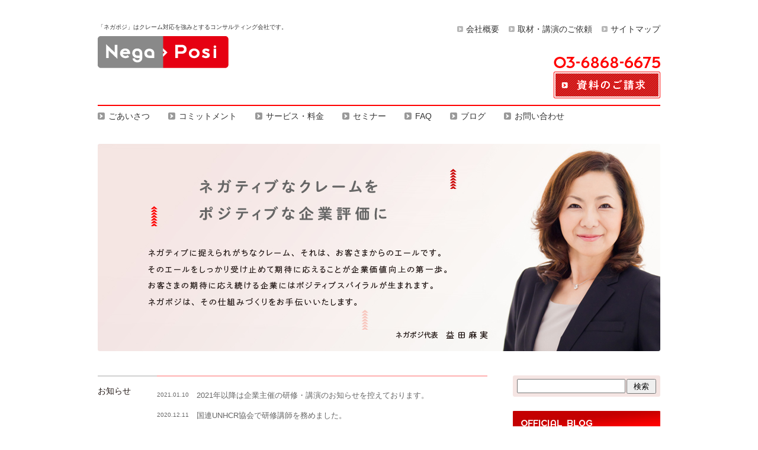

--- FILE ---
content_type: text/html; charset=UTF-8
request_url: http://nega-posi.com/
body_size: 16369
content:
<!DOCTYPE html PUBLIC "-//W3C//DTD XHTML 1.0 Transitional//EN" "http://www.w3.org/TR/xhtml1/DTD/xhtml1-transitional.dtd">
<html xmlns="http://www.w3.org/1999/xhtml" xml:lang="ja" lang="ja">
<head>
<meta http-equiv="Content-Type" content="text/html; charset=utf-8" />
<meta http-equiv="content-script-type" content="text/javascript" />
<meta http-equiv="content-style-type" content="text/css" />
<title>クレーム対応コンサルティングのネガポジ</title>
<link rel='stylesheet' id='theme-layout-css'  href='http://nega-posi.com/wp/wp-content/themes/negaposi/common/css/layout.css?ver=3.5.1' type='text/css' media='all' />
<link rel='stylesheet' id='theme-general-css'  href='http://nega-posi.com/wp/wp-content/themes/negaposi/common/css/general.css?ver=3.5.1' type='text/css' media='all' />
<link rel='stylesheet' id='theme-index-css'  href='http://nega-posi.com/wp/wp-content/themes/negaposi/css/index.css?ver=3.5.1' type='text/css' media='all' />
<link rel='stylesheet' id='contact-form-7-css'  href='http://nega-posi.com/wp/wp-content/plugins/contact-form-7/includes/css/styles.css?ver=3.4' type='text/css' media='all' />
<link rel='stylesheet' id='page-list-style-css'  href='http://nega-posi.com/wp/wp-content/plugins/sitemap/css/page-list.css?ver=4.2' type='text/css' media='all' />
<script type='text/javascript' src='http://nega-posi.com/wp/wp-includes/js/jquery/jquery.js?ver=1.8.3'></script>
<script type='text/javascript' src='http://nega-posi.com/wp/wp-content/themes/negaposi/common/js/jquery.page-scroller.js?ver=3.5.1'></script>
<link rel="EditURI" type="application/rsd+xml" title="RSD" href="http://nega-posi.com/wp/xmlrpc.php?rsd" />
<link rel="wlwmanifest" type="application/wlwmanifest+xml" href="http://nega-posi.com/wp/wp-includes/wlwmanifest.xml" /> 
<meta name="generator" content="WordPress 3.5.1" />

<!-- All in One SEO Pack 2.0.1 by Michael Torbert of Semper Fi Web Design[401,408] -->
<meta name="description" content="クレーム対応コンサルティング「nega-posi（ネガポジ）」（東京都千代田区・代表益田麻実）のオフィシャルサイトです。ネガティブなクレームをポジティブな企業評価に変換するコンサルティングをご提供しています。" />

<meta name="keywords" content="ネガポジ,クレーム,顧客満足,CS,クレーム対応" />

<link rel="canonical" href="http://nega-posi.com/" />
		<script type="text/javascript">

		  var _gaq = _gaq || [];
		  _gaq.push(['_setAccount', 'UA-41229789-1']);
		  _gaq.push(['_trackPageview']);
		  (function() {
		    var ga = document.createElement('script'); ga.type = 'text/javascript'; ga.async = true;
		    ga.src = ('https:' == document.location.protocol ? 'https://ssl' : 'http://www') + '.google-analytics.com/ga.js';
		    var s = document.getElementsByTagName('script')[0]; s.parentNode.insertBefore(ga, s);
		  })();

		</script>
<!-- /all in one seo pack -->
<!-- BEGIN: WP Social Bookmarking Light -->
<script type="text/javascript" src="http://connect.facebook.net/en_US/all.js#xfbml=1"></script>
<style type="text/css">
.wp_social_bookmarking_light{
    border: 0 !important;
    padding: 0 !important;
    margin: 0 !important;
}
.wp_social_bookmarking_light div{
    float: left !important;
    border: 0 !important;
    padding: 0 !important;
    margin: 0 5px 0px 0 !important;
    height: 23px !important;
    text-indent: 0 !important;
}
.wp_social_bookmarking_light img{
    border: 0 !important;
    padding: 0;
    margin: 0;
    vertical-align: top !important;
}
.wp_social_bookmarking_light_clear{
    clear: both !important;
}
.wsbl_twitter{
    width: 100px;
}</style>
<!-- END: WP Social Bookmarking Light -->
</head>
<body>
<div id="fb-root"></div>
<script>(function(d, s, id) {
  var js, fjs = d.getElementsByTagName(s)[0];
  if (d.getElementById(id)) return;
  js = d.createElement(s); js.id = id;
  js.src = "//connect.facebook.net/ja_JP/all.js#xfbml=1&appId=135899943196947";
  fjs.parentNode.insertBefore(js, fjs);
}(document, 'script', 'facebook-jssdk'));</script>
<a name="top" id="top"></a>
<div id="container">

<div id="header" class="clearfix">
	<div class="innerL">
		<p>「ネガポジ」はクレーム対応を強みとするコンサルティング会社です。</p>
		<div class="logo"><a href="http://nega-posi.com"><img src="http://nega-posi.com/wp/wp-content/themes/negaposi/common/img/logo.gif" alt="Nega Posi" width="221" height="54" /></a></div>
	</div>
	<div class="innerR">
		<ul id="menu-%e3%83%98%e3%83%83%e3%83%80%e3%83%bc%e3%83%8a%e3%83%93" class="menu"><li id="menu-item-153" class="menu-item menu-item-type-post_type menu-item-object-page menu-item-153"><a href="http://nega-posi.com/company/">会社概要</a></li>
<li id="menu-item-152" class="menu-item menu-item-type-post_type menu-item-object-page menu-item-152"><a href="http://nega-posi.com/media/">取材・講演のご依頼</a></li>
<li id="menu-item-95" class="menu-item menu-item-type-custom menu-item-object-custom menu-item-95"><a href="http://nega-posi.com/site-map/">サイトマップ</a></li>
</ul>		<div class="request">
			<p class="tel"><img src="http://nega-posi.com/wp/wp-content/themes/negaposi/common/img/hd_img_tel.gif" alt="03-6868-6675" width="181" height="20" /></p>
			<p><a href="http://nega-posi.com/siryou/"><img src="http://nega-posi.com/wp/wp-content/themes/negaposi/common/img/hd_btn_request.gif" alt="資料のご請求" width="181" height="45" /></a></p>
		</div>
	</div>
</div>

<ul id="gNavi" class="clearfix"><li id="menu-item-39" class="menu-item menu-item-type-post_type menu-item-object-page menu-item-39"><a href="http://nega-posi.com/aisatsu/">ごあいさつ</a></li>
<li id="menu-item-38" class="menu-item menu-item-type-post_type menu-item-object-page menu-item-38"><a href="http://nega-posi.com/tokucyou/">コミットメント</a></li>
<li id="menu-item-40" class="menu-item menu-item-type-post_type menu-item-object-page menu-item-40"><a href="http://nega-posi.com/service/">サービス・料金</a></li>
<li id="menu-item-7" class="menu-item menu-item-type-custom menu-item-object-custom menu-item-7"><a href="http://nega-posi.com/seminar">セミナー</a></li>
<li id="menu-item-8" class="menu-item menu-item-type-custom menu-item-object-custom menu-item-8"><a href="http://nega-posi.com/question">FAQ</a></li>
<li id="menu-item-6" class="menu-item menu-item-type-post_type menu-item-object-page menu-item-6"><a href="http://nega-posi.com/blog/">ブログ</a></li>
<li id="menu-item-41" class="menu-item menu-item-type-post_type menu-item-object-page menu-item-41"><a href="http://nega-posi.com/toiawase/">お問い合わせ</a></li>
</ul><div id="main">		<div class="mainImg"><img src="http://nega-posi.com/wp/wp-content/themes/negaposi/img/index/photo01.jpg" alt="" width="950" height="350" /></div>
		<div class="contents clearfix">
			<div id="conts">
				<dl class="clearfix">
					<dt>お知らせ</dt>
					<dd>
						<!-- <div class="btnList"><a href="http://nega-posi.com/information/"><img src="http://nega-posi.com/wp/wp-content/themes/negaposi/img/index/btn_list.gif" alt="一覧表示" width="49" height="18" /></a></div> -->
						<dl class="clearfix">
							<dt>2021.01.10</dt>
							<dd class="spc">2021年以降は企業主催の研修・講演のお知らせを控えております。</dd>
							<dt>2020.12.11</dt>
							<dd class="spc">国連UNHCR協会で研修講師を務めました。</dd>
							<dt>2020.12.03</dt>
							<dd class="spc">第一東京弁護士会で講演いたしました。</dd>
						</dl>
					</dd>
				</dl>
				<dl class="clearfix seminar">
					<dt>セミナー</dt>
					<dd>
						<div class="btnList"><a href="http://nega-posi.com/seminar/"><img src="http://nega-posi.com/wp/wp-content/themes/negaposi/img/index/btn_list.gif" alt="一覧表示" width="49" height="18" /></a></div>
						<div class="txt">
							<p class="font18">【東商】お客さまの信頼をとりもどす クレーム対応講座</p>
							<div class="clearfix">
								<p><span>日時</span>　2023年12月19日（火）10:00～16:30　<span>場所</span>　東京商工会議所 板橋支部</p>
								<p><a href="http://nega-posi.com/seminar/%e3%80%90%e6%9d%b1%e5%95%86%e3%80%91%e3%81%8a%e5%ae%a2%e3%81%95%e3%81%be%e3%81%ae%e4%bf%a1%e9%a0%bc%e3%82%92%e3%81%a8%e3%82%8a%e3%82%82%e3%81%a9%e3%81%99-%e3%82%af%e3%83%ac%e3%83%bc%e3%83%a0%e5%af%b-4/"><img src="http://nega-posi.com/wp/wp-content/themes/negaposi/img/index/btn_details.gif" alt="詳細を見る" width="64" height="18" /></a></p>
							</div>
							<p class="font18">【東商】お客さまの信頼をとりもどす クレーム対応講座</p>
							<div class="clearfix">
								<p><span>日時</span>　2022年12月16日（金）10:00～16:30　<span>場所</span>　東京商工会議所 板橋支部</p>
								<p><a href="http://nega-posi.com/seminar/%e3%80%90%e6%9d%b1%e5%95%86%e3%80%91%e3%81%8a%e5%ae%a2%e3%81%95%e3%81%be%e3%81%ae%e4%bf%a1%e9%a0%bc%e3%82%92%e3%81%a8%e3%82%8a%e3%82%82%e3%81%a9%e3%81%99-%e3%82%af%e3%83%ac%e3%83%bc%e3%83%a0%e5%af%b-3/"><img src="http://nega-posi.com/wp/wp-content/themes/negaposi/img/index/btn_details.gif" alt="詳細を見る" width="64" height="18" /></a></p>
							</div>
							<p class="font18">【東商】お客さまの信頼をとりもどす クレーム対応講座</p>
							<div class="clearfix">
								<p><span>日時</span>　2022年7月22日（金）10:00～16:30　<span>場所</span>　東京商工会議所 板橋支部</p>
								<p><a href="http://nega-posi.com/seminar/%e3%80%90%e6%9d%b1%e5%95%86%e3%80%91%e3%81%8a%e5%ae%a2%e3%81%95%e3%81%be%e3%81%ae%e4%bf%a1%e9%a0%bc%e3%82%92%e3%81%a8%e3%82%8a%e3%82%82%e3%81%a9%e3%81%99-%e3%82%af%e3%83%ac%e3%83%bc%e3%83%a0%e5%af%b-2/"><img src="http://nega-posi.com/wp/wp-content/themes/negaposi/img/index/btn_details.gif" alt="詳細を見る" width="64" height="18" /></a></p>
							</div>
						</div>
					</dd>
				</dl>
				<div class="facebook">
					<div class="fb-like-box" data-href="https://www.facebook.com/negaposi.2012" data-width="658" data-height="600" data-show-faces="true" data-stream="true" data-show-border="true" data-header="true"></div>
				</div>
			</div>
			<div id="sideBar">
				<div class="search clearfix">
					<form action="http://nega-posi.com" method="get">
						<input type="text" name="s" value="" class="text" />
						<input type="button" name="search2" value="検索" />
					</form>
				</div>
				<h3><img src="http://nega-posi.com/wp/wp-content/themes/negaposi/common/img/side_h3.jpg" alt="OFFICIAL  BLOG" width="249" height="39" /></h3>
				<dl class="blog">
					<dt>2017.03.31</dt>
					<dd><a href="http://nega-posi.com/%e9%9c%9c%e9%99%8d%e3%82%8a%e8%82%89%e3%81%ab%e3%82%af%e3%82%ae%e3%82%ba%e3%82%b1%ef%bc%81/">霜降り肉にクギズケ！</a></dd>
					<dt>2017.03.27</dt>
					<dd><a href="http://nega-posi.com/%e5%b1%b1%e6%9c%ac%e8%a3%95%e5%85%b8%e3%81%95%e3%82%93%e3%81%ae%e5%a5%91%e7%b4%84%e7%b5%82%e4%ba%86%e3%81%ab%e3%82%af%e3%82%ae%e3%82%ba%e3%82%b1%ef%bc%81/">山本裕典さんの契約終了にクギズケ！</a></dd>
					<dt>2017.03.24</dt>
					<dd><a href="http://nega-posi.com/%e5%8a%a0%e8%ad%b7%e4%ba%9c%e4%be%9d%e3%81%95%e3%82%93%e3%81%a8%e3%82%b7%e3%83%af%e3%82%b7%e3%83%af%e3%83%8d%e3%83%bc%e3%83%a0%e3%81%ab%e3%82%af%e3%82%ae%e3%82%ba%e3%82%b1%ef%bc%81/">加護亜依さんとシワシワネームにクギズケ！</a></dd>
				</dl>
				<ul class="bnrList clearfix">
					<li class="li01"><a href="https://s.bme.jp/form/preRegist.php?id=negaposi2013&s=1"><img src="http://nega-posi.com/wp/wp-content/themes/negaposi/common/img/side_btn01.gif" alt="7日で学ぶCSクレーム対応講座 ご登録はこちらから" width="249" height="100" /></a></li>
					<li class="li02"><a href="https://s.bme.jp/form/preRegist.php?id=negaposi2013&s=2"><img src="http://nega-posi.com/wp/wp-content/themes/negaposi/common/img/side_btn02.gif" alt="ネガポジメールマガジン ご登録はこちらから" width="249" height="101" /></a></li>
				</ul>
			</div>
		</div>
</div><!-- #BeginLibraryItem "/Library/footer.lbi" -->
<div id="footer">
	<div class="pageTop"><a href="#top"><img src="http://nega-posi.com/wp/wp-content/themes/negaposi/common/img/page_top.gif" alt="GO TOP" width="64" height="12" /></a></div>
	<div class="fInner clearfix">
		<p class="copyright">Nega-Posi 2026 All Rights Reserved.</p>
		<div class="logo"><a href="http://nega-posi.com"><img src="http://nega-posi.com/wp/wp-content/themes/negaposi/common/img/ft_logo.gif" alt="Nega Posi" width="196" height="54" /></a></div>
		<ul id="menu-%e3%83%95%e3%83%83%e3%82%bf%e3%83%bc%e3%83%8a%e3%83%931%e5%88%97%e7%9b%ae" class="clearfix"><li id="menu-item-46" class="menu-item menu-item-type-post_type menu-item-object-page menu-item-46"><a href="http://nega-posi.com/aisatsu/">ごあいさつ</a></li>
<li id="menu-item-44" class="menu-item menu-item-type-post_type menu-item-object-page menu-item-44"><a href="http://nega-posi.com/tokucyou/">コミットメント</a></li>
<li id="menu-item-45" class="menu-item menu-item-type-post_type menu-item-object-page menu-item-45"><a href="http://nega-posi.com/service/">サービス・料金</a></li>
<li id="menu-item-48" class="menu-item menu-item-type-custom menu-item-object-custom menu-item-48"><a href="http://nega-posi.com/seminar">セミナー</a></li>
<li id="menu-item-47" class="menu-item menu-item-type-custom menu-item-object-custom menu-item-47"><a href="http://nega-posi.com/question">FAQ</a></li>
</ul>		<ul id="menu-%e3%83%95%e3%83%83%e3%82%bf%e3%83%bc%e3%83%8a%e3%83%932%e5%88%97%e7%9b%ae" class="clearfix"><li id="menu-item-49" class="menu-item menu-item-type-post_type menu-item-object-page menu-item-49"><a href="http://nega-posi.com/blog/">ブログ</a></li>
<li id="menu-item-155" class="menu-item menu-item-type-post_type menu-item-object-page menu-item-155"><a href="http://nega-posi.com/company/">会社概要</a></li>
<li id="menu-item-50" class="menu-item menu-item-type-post_type menu-item-object-page menu-item-50"><a href="http://nega-posi.com/toiawase/">お問い合わせ</a></li>
<li id="menu-item-51" class="menu-item menu-item-type-post_type menu-item-object-page menu-item-51"><a href="http://nega-posi.com/siryou/">資料請求</a></li>
<li id="menu-item-154" class="menu-item menu-item-type-post_type menu-item-object-page menu-item-154"><a href="http://nega-posi.com/media/">取材・講演のご依頼</a></li>
</ul>		<ul id="menu-%e3%83%95%e3%83%83%e3%82%bf%e3%83%bc%e3%83%8a%e3%83%933%e5%88%97%e7%9b%ae" class="clearfix"><li id="menu-item-98" class="menu-item menu-item-type-custom menu-item-object-custom menu-item-98"><a href="https://s.bme.jp/form/preRegist.php?id=negaposi2013&amp;s=2">メールマガジン</a></li>
<li id="menu-item-99" class="menu-item menu-item-type-custom menu-item-object-custom menu-item-99"><a href="https://s.bme.jp/form/preRegist.php?id=negaposi2013&amp;s=1">ステップメール</a></li>
</ul>	</div>
</div>
<!-- #EndLibraryItem --></div>
<!-- BEGIN: WP Social Bookmarking Light -->
<!-- END: WP Social Bookmarking Light -->
<script type='text/javascript' src='http://nega-posi.com/wp/wp-content/plugins/contact-form-7/includes/js/jquery.form.min.js?ver=3.32.0-2013.04.03'></script>
<script type='text/javascript'>
/* <![CDATA[ */
var _wpcf7 = {"loaderUrl":"http:\/\/nega-posi.com\/wp\/wp-content\/plugins\/contact-form-7\/images\/ajax-loader.gif","sending":"\u9001\u4fe1\u4e2d ..."};
/* ]]> */
</script>
<script type='text/javascript' src='http://nega-posi.com/wp/wp-content/plugins/contact-form-7/includes/js/scripts.js?ver=3.4'></script>
</body>
</html>

--- FILE ---
content_type: text/css
request_url: http://nega-posi.com/wp/wp-content/themes/negaposi/common/css/layout.css?ver=3.5.1
body_size: 14731
content:
@charset "utf-8";/*------------------------------------------------------------	デフォルトスタイル------------------------------------------------------------*/html, body, div, span, applet, object, iframe,h1, h2, h3, h4, h5, h6, p, blockquote, pre,a, abbr, acronym, address, big, cite, code,del, dfn, em, font, img, ins, kbd, q, s, samp,small, strike, strong, sub, sup, tt, var,b, u, i, center,dl, dt, dd, ol, ul, li,fieldset, form, label, legend,table, caption, tbody, tfoot, thead, tr, th, td {	margin: 0;	padding: 0;	background: transparent;	border: 0;	outline: 0;	font-size: 1em;}body {	font-size: 62.5%;}body,table,input, textarea, select, option {	font-family: Meiryo, "メイリオ",  "ヒラギノ角ゴ Pro W3","Hiragino Kaku Gothic Pro", sans-serif;}ol, ul {	list-style: none;}blockquote, q {	quotes: none;}:focus {	outline: 0;}ins {	text-decoration: none;}del {	text-decoration: line-through;}a:link {	color: #333;	text-decoration: none;}a:visited {	color: #333;	text-decoration: none;}a:hover {	color: #cc0000;	text-decoration: underline;}a:active {	color: #cc0000;	text-decoration: underline;}img {	vertical-align: top;}li img,dt img {	display: block;	vertical-align: baseline;}a:hover img {	opacity: 0.7;	filter: alpha(opacity=70);}/*------------------------------------------------------------	レイアウト------------------------------------------------------------*/body {	color: #221815;	text-align:center;	line-height: 1.5;	min-width: 950px;}#container {	margin: 0 auto;	width: 950px;	text-align: left;}#main {	clear: both;	line-height: 1.83;}	* html #main {		zoom: 1;	}	*+html #main {		zoom: 1;	}#main:after {	height: 0;	visibility: hidden;	content: ".";	display: block;	clear: both;}#main h3 {	padding-bottom: 15px;	font-size: 2.2em;	line-height: 1.5;	color: #333;	background: url(../img/bg_h3.gif) no-repeat left bottom;}/*------------------------------------------------------------	ブログ記事------------------------------------------------------------*/#main h2 {	padding-bottom: 15px;	font-size: 2.2em;	line-height: 1.5;	color: #333;	background: url(../img/bg_h3.gif) no-repeat left bottom;}/*------------------------------------------------------------	ブログ記事おわり------------------------------------------------------------*/#main h3.no-border {	background: none;	padding-bottom: 0;}#main h4 {	padding-bottom: 15px;	font-size: 1.8em;	line-height: 1;	color: #333;	background: url(../img/bg_h4.gif) no-repeat left bottom;}#main h4.no-border {	background: none;	padding-bottom: 0;}#main .comSection .innerL h3 {	padding-bottom: 2px;	font-size: 1em;	background: none;	color: #333;	line-height: 1.67;	clear: both;	border-bottom: solid 1px #ff0000;}#main .comSection .innerL .menu {	margin-bottom: 5px;}#main .comSection .innerL .menu li {	padding: 9px 0 9px;	border-bottom: solid 1px #f5e5e1;}#main .comSection .innerL .menu li a {	padding-left: 15px;	font-size: 14px;	display: inline-block;	background: url(../img/blog_icon01.gif) no-repeat 2px center;}#main .comSection .innerL .txtLink {	margin-bottom: 18px;	text-align: right;}#main .comSection .innerL .search {	margin-bottom: 30px;	padding: 7px 7px;	background: url(../img/blog_search_bg.gif) no-repeat left top;}#main .comSection .innerL .search input {	width: 50px;	height: 25px;	float: right;	display: block;}#main .comSection .innerL .search .text {	width: 205px;	height: 18px;	float: left;}#main .comSection .innerL .mb50 {	margin-bottom: 40px;}#main .comSection .editable .date {	margin: 5px 0 30px 0;	font-size: 14px;	text-align: right;}#main .comSection .editable {	font-size: 14px;}#main .comSection .editable .sbox {	margin: 20px 0 54px 50px;}#main .comSection .editable p {	margin-bottom: 46px;	font-size: 14px;	color: #333;	line-height: 1.83;}#main .comSection .editable h4 {	margin-bottom: 20px;	padding-bottom: 10px;	color: #333;	font-size: 1.6em;	background: url(../img/bg_sh4.gif) no-repeat left bottom;}#main .comSection .editable h5 {	margin: -3px 0 21px;	padding-bottom: 8px;	font-size: 14px;	color: #333;	background: url(../img/line01.gif) repeat-x left bottom;}#main .comSection .editable .font9 {	margin-bottom: 44px;	padding-top: 5px;	font-size: 0.9em;	line-height: 1.65;	border-top: solid 1px #858585;}#main .comSection .editable p a {	color: #ff0000;}#main .comSection .editable p a:hover {	color: #cc0000;}#main .comSection .editable table {	width: 100%;	margin-top: -8px;	color: #333;	font-size: 14px;	border-collapse: collapse;}#main .comSection .editable table th {	padding: 8px 15px 7px;	font-weight: normal;	border: solid 1px #d1d1d1;}#main .comSection .editable table td {	padding: 8px 15px 7px;	border: solid 1px #d1d1d1;}#main .comSection .editable .linkList {	margin: 12px 0;}#main .comSection .editable .linkList li a {	padding-left: 11px;	font-size: 14px;	background: url(../img/icon04.gif) no-repeat left center;}#main .comSection .editable dl {	margin-bottom: 20px;}#main .comSection .editable dl .spc {	padding: 9px 0 25px 160px;}#main .comSection .editable dl dt {	width: 160px;	padding: 14px 0 25px;	float: left;	border-top: solid 2px #d1d1d1;}#main .comSection .editable dl dd {	padding: 14px 0 30px 160px;	border-top: solid 2px #ffb2b2;}#main .comSection .editable dl dd p {	font-size: 14px;	margin-bottom: 10px;}#main .comSection .editable dl dd ul {	margin: 10px 0 0 !important;}#main .comSection .editable .txtLink {	margin-bottom: 27px;	padding-top: 3px;	font-size: 0.9em;	color: #666 !important;	border-top: solid 1px #d1d1d1;}#main .comSection .editable .pageNavi {	margin-top: 50px;}#top_list{	margin-top:15px;}/*--------------------------------------seminar--------------------------------------*/#main .comSection .innerR dl .spc {	padding: 9px 0 25px 160px;}#main .comSection .seminar dl {	margin-bottom: 8px;	padding: 10px 0 10px 50px;	font-size: 14px;	color: #333;	border-bottom: solid 1px #d1d1d1;}#main .comSection .seminar dl dt {	float: left;}#main .comSection .seminar dl dd {	margin-bottom: 8px;	padding: 0 0 7px 6.5em;	border-bottom: solid 1px #d1d1d1;}#main .comSection .seminar dl .none {	margin: 0;	padding-bottom: 0;	border: none;}#main .comSection .seminar .btn {	margin-bottom: 61px;	text-align: right;}/*--------------------------------------seminar detail--------------------------------------*/#main .comSection .seminarDetail dl {	margin-bottom: 72px;	padding: 10px 0 18px 50px;	font-size: 14px;	color: #333;	border-bottom: solid 1px #d1d1d1;}#main .comSection .seminarDetail dl dt {	float: left;}#main .comSection .seminarDetail dl dd {	margin-bottom: 8px;	padding: 0 0 7px 8.2em;	border-bottom: solid 1px #d1d1d1;}#main .comSection .seminarDetail dl .none {	margin: 0;	padding-bottom: 0;	border: none;}#main .comSection .seminarDetail dl dd .photo {	padding: 10px 0 8px;}#main .comSection .seminarDetail form dl {	margin-bottom: 15px;	padding-bottom: 0;	border-bottom: none;}#main .comSection .seminarDetail form dl dd {	padding-left: 12.5em;}#main .comSection .seminarDetail form dl dd input {	width: 215px;}#main .comSection .seminarDetail form dl dd textarea {	width: 400px;	height: 180px;}#main .comSection .seminarDetail form .sign {	text-align: right;}/*--------------------------------------faq--------------------------------------*/#main dl.faq {	width: 630px;	padding-top: 1px;	float: right;}#main dl.faq dt {	margin-bottom: 14px;	padding: 5px 0 14px 48px;	font-size: 14px;	border-bottom: solid 2px #d1d1d1;	background: url(../img/img_q.gif) no-repeat left top;}#main dl.faq dd {	margin-bottom: 49px;	padding: 6px 0 0 48px;	font-size: 14px;	background: url(../img/img_a.gif) no-repeat left top;}/*--------------------------------------aisatsu--------------------------------------*/#main .aisatsu h3 {	margin-bottom: 43px;}#main .aisatsu p {	margin: 0 3px 18px;	font-size: 14px;}#main .aisatsu dl {	padding-top: 32px;	font-size: 14px;}#main .aisatsu dl dt {	margin-bottom: 20px;}#main .aisatsu dl dd {	margin: 0 0 48px 50px;}#main .aisatsu dl dd dl {	padding-top: 0;	font-size: 1em;}#main .aisatsu dl dd dl dt {	margin-bottom: 0;	float: left;}#main .aisatsu dl dd dl dd {	margin: 0 0 0 5em;}#main .service {	margin-bottom: 100px;}#main .service {	width: 629px;}#main .service h3 {	margin-bottom: 47px;}#main .service .sbox {	margin-left: 47px;}#main .service .sbox h4 {	margin-bottom: 23px;}#main .service .sbox p {	font-size: 14px;	color: #333;}#main .service .sbox dl {	margin: 12px 0 15px;	font-size: 14px;	color: #333;	border-top: solid 1px #d1d1d1;}#main .service .sbox dl dt {	padding: 8px 0 7px 3px;	float: left;}#main .service .sbox dl dd {	padding: 8px 0 7px 9.5em;	border-bottom: solid 1px #d1d1d1;}#main .service .sbox ul {	margin: 0 0 45px 1px;}#main .service .sbox ul li {	margin-right: 15px;	float: left;}#main .service .sbox ul li a {	display: block;}#main .service .sbox ul .li01 a {	background: url(../../img/service/btn01_on.gif) no-repeat left top;}#main .service .sbox ul .li02 a {	background: url(../../img/service/btn02_on.gif) no-repeat left top;}#main .service .sbox ul .li03 a {	background: url(../../img/service/btn03_on.gif) no-repeat left top;}#main .service .sbox ul li a:hover img {	opacity: 0;	filter: alpha(opacity=0);}#main .last {	margin-bottom: 0;}#main .last h3 {	margin-bottom: 30px;}#main .siryou .inner {	width: 631px;	float: right;}#main .siryou dl {	padding: 10px 0 15px 50px;	font-size: 14px;	color: #333;}#main .siryou dl dt {	float: left;}#main .siryou dl dd {	margin-bottom: 8px;	padding: 0 0 7px 12.5em;	border-bottom: solid 1px #d1d1d1;}#main .siryou dl .none {	margin: 0;	padding-bottom: 0;	border: none;}#main .siryou dl dd .photo {	padding: 10px 0 8px;}#main .siryou dl dd input[type=text],#main .siryou dl dd input[type=email],#main .siryou dl dd input[type=password] {	width: 215px;}#main .wpcf7-list-item label {    display: block;}#main .siryou dl dd textarea {	width: 400px;	height: 180px;}#main .siryou dl .font9 {	padding: 0 0 80px 16em;	font-size: 0.75em;}#main .siryou dl .txt {	font-size: 0.75em;}#main .siryou form .sign {	text-align: right;}#main .siryou dl dd ul li {	padding-left: 10px;	font-size: 0.75em;	text-indent: -10px;}#main .toiawase .inner {	width: 631px;	float: right;}#main .toiawase dl {	padding: 10px 0 15px 50px;	font-size: 14px;}#main .toiawase dl dt {	float: left;}#main .toiawase dl dd {	margin-bottom: 8px;	padding: 0 0 7px 12.5em;	border-bottom: solid 1px #d1d1d1;}#main .toiawase dl .none {	margin: 0;	padding-bottom: 0;	border: none;}#main .toiawase dl dd .photo {	padding: 10px 0 8px;}#main .toiawase dl dd input {	width: 215px;}#main .toiawase dl dd textarea {	width: 400px;	height: 180px;}#main .toiawase dl .font9 {	padding: 0 0 80px 16em;	font-size: 0.75em;}#main .toiawase dl .txt {	font-size: 0.75em;}#main .toiawase form .sign {	text-align: right;}#main .toiawase dl dd ul li {	padding-left: 10px;	font-size: 0.75em;	text-indent: -10px;}#main .tokuchou h2 {	margin-bottom: 40px;}#main .tokuchou dl {	width: 630px;	float: right;}#main .tokuchou dl dt {	margin-bottom: 35px;}#main .tokuchou dl dd {	margin-bottom: 67px;}#main .tokuchou dl dd p {	margin-bottom: 18px;	font-size: 14px;}/*------------------------------------------------------------	ヘッダー------------------------------------------------------------*/#header {	padding: 38px 0 11px;	border-bottom: solid 2px #ff0000;}#header .innerL {	width: 450px;	float: left;}#header .innerL p {	margin-bottom: 8px;	font-weight: normal;	font-size: 1em;	color: #333;}#header .innerR {	width: 400px;	float: right;}#header .innerR ul {	float: right;	margin: 1px 0 35px;}#header .innerR ul li {	margin-left: 13px;	display: inline;}#header .innerR ul li a {	padding-left: 15px;	font-size: 14px;	background: url(../img/icon01.gif) no-repeat left center;}#header .innerR .request {	width: 181px;	float: right;}#header .innerR .request .tel {	margin-bottom: 6px;}/*------------------------------------------------------------	グローバルナビ------------------------------------------------------------*/#gNavi {	padding: 10px 0 60px;	clear: both;}#gNavi li {	margin-right: 31px;	float: left;}#gNavi li a {	display: block;	background: url(../img/gnavi01_over.gif) no-repeat left center;	padding-left: 18px;	font-size: 14px;	line-height: 14px;}#gNavi li a:hover,#gNavi li.current-menu-item a  {	display: block;	background: url(../img/gnavi01_on.gif) no-repeat left center;}#footer .pageTop a:hover img,#gNavi li a:hover img {	opacity: 0;	filter: alpha(opacity=0);}/*------------------------------------------------------------	パンクズリスト------------------------------------------------------------*/#pagePath {}/*------------------------------------------------------------	コンテンツ------------------------------------------------------------*/#main h1 {	margin-bottom: 60px;	font-size: 30px;	font-weight: normal;	color: #FF0000;}/*------------------------------------------------------------	サイドバー------------------------------------------------------------*/#sideBar {}/*------------------------------------------------------------	フッター------------------------------------------------------------*/#footer {	padding: 40px 0;	clear: both;	overflow: hidden;	zoom: 1;}#footer .pageTop {	width: 100%;	margin-bottom: 6px;	padding-bottom: 10px;	border-bottom: solid 2px #F00;	overflow: hidden;	zoom: 1;}#footer .pageTop img {	display: block;}#footer .pageTop a {	float: right;	display: block;	background: url(../img/page_top_over.gif) no-repeat;}#footer .fInner .logo {	margin-right: 33px;	padding-top: 11px;	float: left;}#footer .fInner ul {	padding-top: 10px;	float: left;}#footer .fInner ul li {	width: 120px;	line-height: 1.8;}#footer .fInner ul li a {	padding-left: 12px;	color: #221815;	background: url(../img/icon02.gif) no-repeat left center;}#footer .fInner ul li a:hover {	color: #cf1111;}#footer .copyright {	width: 200px;	float: right;	text-align: right;}

--- FILE ---
content_type: text/css
request_url: http://nega-posi.com/wp/wp-content/themes/negaposi/common/css/general.css?ver=3.5.1
body_size: 2192
content:
@charset "utf-8";
/*------------------------------------------------------------
	書式設定
------------------------------------------------------------*/
/* テキストの位置 */
.taLeft { text-align: left !important; }
.taCenter { text-align: center !important; }
.taRight { text-align: right !important; }

/* フォントの大きさ（プラス） */
.fsP1 { font-size: 1.08em !important; }
.fsP2 { font-size: 1.16em !important; }
.fsP3 { font-size: 1.24em !important; }
.fsP4 { font-size: 1.32em !important; }
.fsP5 { font-size: 1.4em !important; }

/* フォントの大きさ（マイナス） */
.fsM1 { font-size: 0.92em !important; }
.fsM2 { font-size: 0.84em !important; }
.fsM3 { font-size: 0.76em !important; }
.fsM4 { font-size: 0.68em !important; }
.fsM5 { font-size: 0.6em !important; }

/* フォントの太さ */
.fwNormal { font-weight: normal !important; }
.fwBold { font-weight: bold !important; }

/*------------------------------------------------------------
	微調整用クラス（※多用しないこと）
------------------------------------------------------------*/
.mt0 { margin-top: 0 !important; }
.mb0 { margin-bottom: 0 !important; }

.ftL {
	float: left;
}

.ftR {
	float: right;
}

/*------------------------------------------------------------
	汎用スタイル
------------------------------------------------------------*/
	* html .clearfix {
		zoom: 1;
	}

	*+html .clearfix {
		zoom: 1;
	}

.clearfix:after {
	height: 0;
	visibility: hidden;
	content: ".";
	display: block;
	clear: both;
}

.comSection {
	clear: both;
}

.comSection .innerL {
	width: 280px;
	float: left;
}

.comSection .innerR {
	width: 631px;
	float: right;
}

#main .pageNavi {
	margin-top: 25px;
	padding-top: 4px;
	position: relative;
	border-top: solid 1px #d1d1d1;
}

#main .pageNavi li {
	float: left;
}

#main .pageNavi .left a {
	padding-left: 12px;
	background: url(../img/icon03.gif) no-repeat left center;
}

#main .pageNavi .center {
	margin-left: -18px;
	position: absolute;
	left: 50%;
	top: 4px;
}

#main .pageNavi .right {
	float: right;
}

#main .pageNavi .right a {
	padding-right: 12px;
	background: url(../img/icon04.gif) no-repeat right center;
}

--- FILE ---
content_type: text/css
request_url: http://nega-posi.com/wp/wp-content/themes/negaposi/css/index.css?ver=3.5.1
body_size: 2931
content:
@charset "utf-8";/*------------------------------------------------------------	トップページ------------------------------------------------------------*/#gNavi {	padding-bottom: 40px;}#main .mainImg {	margin-bottom: 41px;}#main .contents {	clear: both;}#conts {	width: 658px;	float: left;}#conts dl {	margin-bottom: 34px;	clear: both;}#conts dl dt {	width: 100px;	padding-top: 3px;	float: left;	font-size: 1.4em;	border-top: solid 2px #d1d1d1;	padding-top:12px;}#conts dl dd {	width: 558px;	float: right;	border-top: solid 2px #ffb2b2;	overflow: hidden;	zoom: 1;	padding-top:10px;}#conts dl dd .btnList {	padding-top: 4px;	float: right;}#conts dl dd .btnList a {	display: block;	background: url(../img/index/btn_list_over.gif) no-repeat;}#sideBar .bnrList li a:hover img,#conts dl dd .on a img,#conts .seminar dd .txt p a:hover img,#conts dl dd .btnList a:hover img {	opacity: 0;	filter: alpha(opacity=0);}#conts dl dd dl {	margin-bottom: 0;}#conts dl dd dl dt {	float: left;	width: auto;	border: none;	color: #666;	font-size: 1em;}#conts dl dd dl dd {	width: auto;	float: none;	padding-left: 1em;	border: none;	line-height: 1.9;	font-size: 1.3em;}#conts dl dd dl .spc {	color: #666;}#conts .seminar dd .txt {	padding-top: 19px;}#conts .seminar dd .txt p {	line-height: 1.5;	font-size: 1.2em;}#conts .seminar dd .txt p span {	margin-right: 0;	font-size: 0.8em;	color: #ff0000;}#conts .seminar dd .txt .font18 {	font-size: 1.8em;}#conts .seminar dd .txt div {	margin-bottom: 12px;	padding-bottom: 11px;	border-bottom: solid 1px #c4c4c4;}#sideBar .blog .none,#conts .seminar dd .txt .none {	margin-bottom: 0;	padding-bottom: 0;	border-bottom: none;}#conts .seminar dd .txt div p {	margin-right: 10px;	float: left;}#conts .seminar dd .txt p a {	display: block;	background: url(../img/index/btn_details_over.gif) no-repeat;}#conts .facebook {	margin-top: 39px;	clear: both;}#sideBar {	width: 249px;	float: right;}#sideBar .search {	margin-bottom: 23px;	padding: 6px 7px;	background: url(../common/img/search_bg.gif) no-repeat left top;}#sideBar .search input {	width: 50px;	height: 25px;	float: right;	display: block;}#sideBar .search .text {	width: 175px;	height: 18px;	float: left;}#sideBar .blog {	margin-bottom: 14px;	padding: 12px 16px 17px;	line-height: 1.4;	border: solid 1px #d1d1d1;}#sideBar .blog dt {	color: #ff0000;	font-size: 0.8em;}#sideBar .blog dd {	margin-bottom: 6px;	padding-bottom: 2px;	font-size: 1.3em;	color: #666;	border-bottom: dotted 1px #ccc;}#sideBar .bnrList li {	padding-top: 10px;	float: left;}#sideBar .bnrList .li01 a {	display: block;	background: url(../common/img/side_btn01_over.gif) no-repeat;}#sideBar .bnrList .li02 a {	display: block;	background: url(../common/img/side_btn02_over.gif) no-repeat;}